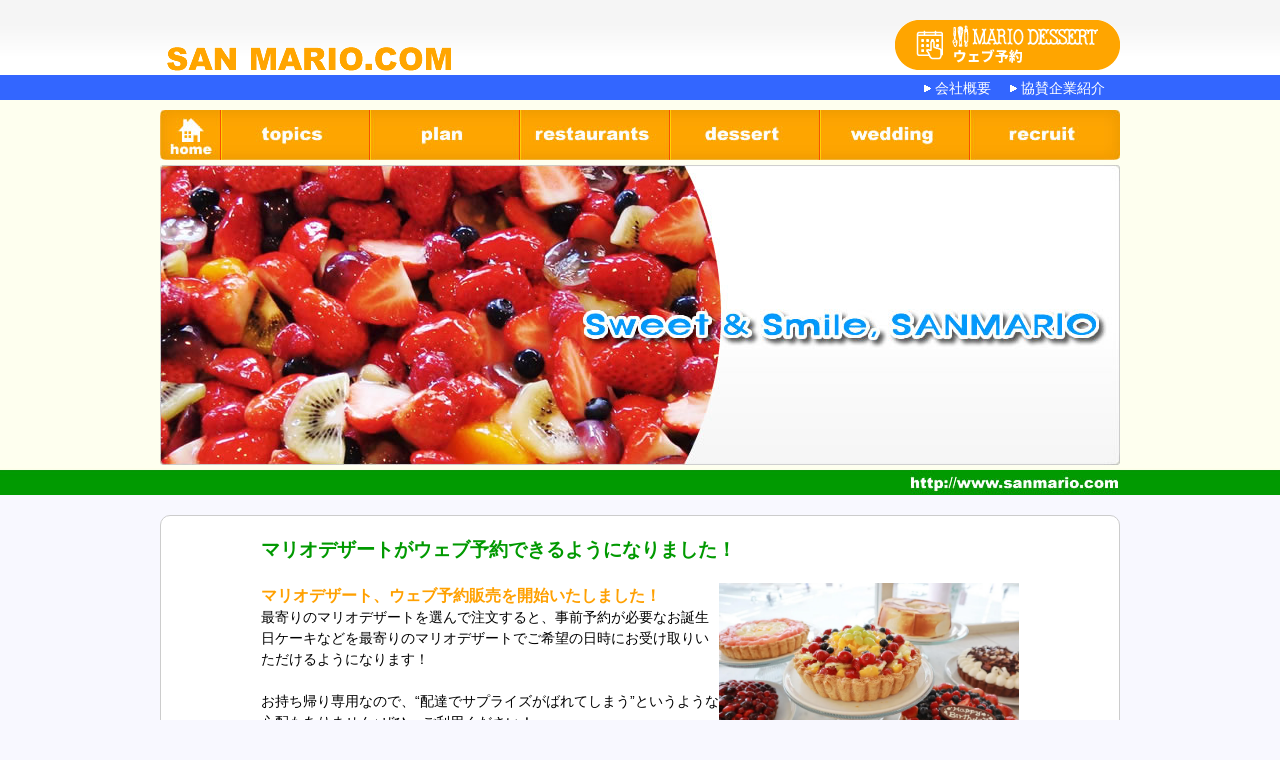

--- FILE ---
content_type: text/html
request_url: http://sanmario.com/
body_size: 7278
content:
<!DOCTYPE html>
<html lang="ja">
<!-- InstanceBegin template="/Templates/contents.dwt" codeOutsideHTMLIsLocked="false" -->

<head>
  <meta http-equiv="Content-Type" content="text/html; charset=UTF-8" />
  <!-- InstanceBeginEditable name="doctitle" -->
  <title>サン・マリオ | SAN MARIO.COM</title>
  <!-- InstanceEndEditable -->
  <meta http-equiv="Content-Style-Type" content="text/css" />
  <meta http-equiv="Content-Script-Type" content="text/javascript" />
  <meta name="robots" content="index,follow">
  <!-- InstanceBeginEditable name="head" -->
  <meta name="description"
    content="広島のイタリアンレストラングループ、サン・マリオ。リーズナブルでボリュームも満点の料理は、パスタからピッツァ、デザートもケーキにスイーツまで盛りだくさんのメニュー。ワインもお手頃価格でそろいます。" />
  <meta name="keywords"
    content="広島,五日市,サン,マリオ,デザート,イタリアン,イタリア料理,イタ飯,パスタ,ピッツァ,スイーツ,お菓子,ウェディング,二次会,パーティ,宴会,プラン,ディナー,ランチ,ブランチ">
  <link rel="stylesheet" type="text/css" href="css2/top.css?240329" media="all" />
  <link rel="stylesheet" type="text/css" href="lightbox/css/lightbox.css" />

  <!--[if lt IE 9]>
<link rel="stylesheet" type="text/css" href="css/base.css" media="screen" />
<script src="http://html5shiv.googlecode.com/svn/trunk/html5.js"></script>
<![endif]-->

  <script src="https://ajax.googleapis.com/ajax/libs/jquery/3.1.1/jquery.min.js"></script>
  <script type="text/javascript" src="js2/view.js"></script>
  <script type="text/javascript" src="js2/restaurants-image.js"></script>
  <script type="text/javascript" src="lightbox/js/lightbox.js"></script>


  <!-- InstanceEndEditable -->
  <meta name="author" content="株式会社サン・マリオ" />
</head>

<body>
  <div id="header">
    <div id="header-inner">

      <h1><a href="https://www.sanmario.com/" title="SAN MARIO.COM"><img src="img/header-logo.gif" alt="SAN MARIO.COM" /></a></h1>
      <div id="banner">
        <a href="https://mario-dessert.take-eats.jp/" class="img-link" target="_blank"><img src="img/icon-takeeats.png?250329" alt="マリオデザート　ウェブ予約（Powered by テイクイーツ）" /></a>
      </div>

      <ul id="navi">
        <li><a href="company/sponsor.html" title="協賛企業紹介">協賛企業紹介</a></li>
        <li><a href="company/index.html" title="会社概要">会社概要</a></li>
      </ul>

    </div><!-- /header-inner -->
  </div><!-- /header -->

  <div id="navi">
    <div id="navi-inner">

      <ul id="navi-main">
        <li id="navi01"><a href="index.html" class="home" title="ホーム">home</a></li>
        <li id="navi02"><a href="topics/index.html" title="トピックス">topics</a></li>
        <li id="navi03"><a href="plan/index.html" title="プラン案内">plan</a></li>
        <li id="navi04"><a href="restaurants/index.html" title="レストラン案内">restaurants</a></li>
        <li id="navi05"><a href="dessert/index.html" title="マリオデザート">dessert</a></li>
        <li id="navi06"><a href="wedding/index.html" title="ウェディングプラン">wedding</a></li>
        <li id="navi07"><a href="company/recruit.html" title="採用情報">recruit</a></li>
      </ul>

      <!-- InstanceBeginEditable name="EditRegion-MainImage" -->
      <!--
<div id="mainimage">
<h1 style="margin: 15px; text-align: center; font-size: 175%; font-weight: bold; color: #09C;">サン・マリオ各店　テイクアウト、デリバリースタート！</h1>
<ul style="display: table;">
<li style="display: table-cell; padding-right: 10px;"><a href="plan/takeout.html" title="どこでもマリオ" class="img-link"><img src="plan/takeout/mainimage01.jpg" alt="どこでもマリオ"></a></li>
<li style="display: table-cell;"><a href="plan/delivery.html" title="デリバリー" class="img-link"><img src="plan/delivery/mainimage04.jpg" alt="デリバリー:wolt・UberEats"></a></li>
</ul>
-->



      <script language="JavaScript">
		  var imglist = new Array("img/randam/01.jpg", "img/randam/02.jpg", "img/randam/03.jpg", "img/randam/04.jpg", "img/randam/05.jpg"); var selectnum = Math.floor((Math.random() * 100)) % imglist.length; var output = "<img src=" + imglist[selectnum] + ">"; document.write(output); 
	</script>

    </div><!--/mainimage-->

    <!-- InstanceEndEditable -->

  </div><!-- /navi-inner -->
  </div><!-- /navi -->

  <div id="container">
    <!-- InstanceBeginEditable name="EditRegion-Contents" -->
<div id="container-inner" class="top">

<div id="topics">
<ul>
<!--
<li style=" background: #FFFFFF; padding: 20px 100px;">
<h4 style="color: #009900; font-weight: bold; font-size: 135%;margin-bottom:1.0em;">台風10号接近による8月30日(金) 営業時間のお知らせ</h4>
<p>
いつもサン・マリオレストラングループ各店及びマリオデザートをご利用いただき、誠にありがとうございます。<br>
明日8月30日(金)は、台風10号接近により休業や営業時間を変更する店舗がございます。<br>
下記ご確認の上、くれぐれも安全を第一にお願いいたします。<br>
</p>
<table>
<tr>
<th style="font-weight: bold; font-size: 150%; color: red;">休業する店舗</th>
<td>マリーナマリオエスプレッソ・ミスホアマリオ・マリオデザート並木通り店・マリオデザート横川店・マリオデザートekie店・マリオデザートそごう店・ランチボックスそごう店</td>
</tr>
<tr>
<th style="font-weight: bold; font-size: 150%; color: red;">17時からの営業</th>
<td>マリオエスプレッソ袋町店</td>
</tr>
<tr>
<th style="font-weight: bold; font-size: 150%; color: red;">11時からの営業</th>
<td>エスプレッソラクア緑井店・デザートカフェ緑井店</td>
</tr>
</table>
</li>
<li style=" background: #FFFFFF; padding: 20px 100px;">
<h4 style="color: #009900; font-weight: bold; font-size: 135%;margin-bottom:1.0em;">2025年～2026年、年末年始のお休み・営業時間変更のお知らせ</h4>
<p style="margin-bottom: 1.0em;">
<b style="font-size: 125%; font-weight: bold;">明けましておめでとうございます。</b><br>
今年もサン・マリオレストラングループ各店及びマリオデザートをご利用いただき、誠にありがとうございました。<br>
年末年始も、みなさまのご来店をお待ちしています。<br>
なお、年末年始は、お休み・営業時間変更しておりますので、ご確認の上ご利用いただきますよう、よろしくお願いいたします。<br>
</p>
<a href="topics/nenmatsunenshi.html" class="pic02">2025年～2026年、年末年始のお休み・営業時間変更のお知らせ</a>
</li>

<li style=" background: #FFFFFF; padding: 20px 100px;">
<h4 style="color: #009900; font-weight: bold; font-size: 135%;margin-bottom:1.0em;">1月13日（火）営業時間変更のお知らせ</h4>
<p style="margin-bottom: 1.0em;">
サン・マリオレストラングループ各店及びマリオデザートをご利用いただき、誠にありがとうございます。<br>
さて、1月13日（火）サン・マリオ従業員懇親会のため下記の店舗にて営業時間を短縮いたします。<br>
ご来店の際は、ご確認の上ご利用いただきますよう、よろしくお願いいたします。<br>
</p>
<table>
<tr>
<th style="text-align: left;">ピッタマリオ</th><td>17:00まで</td>
</tr>
<tr>
<th style="text-align: left;">伊酒屋マリオ</th><td>ランチタイム営業のみ（LO14:00）</td>
</tr>
<tr>
<th style="text-align: left;">リストランテマリオ</th><td>15:00まで</td>
</tr>
<tr>
<th style="text-align: left;">トラットリアマリオ</th><td>19:00まで（LO18:00）</td>
</tr>
<tr>
<th style="text-align: left;">マリオエスプレッソ袋町店</th><td>15:00まで（LO14:30）</td>
</tr>
<tr>
<th style="text-align: left;">マリーナマリオエスプレッソ</th><td>15:00まで（LO14:30）</td>
</tr>
<tr>
<th style="text-align: left;">マリオディマーレ</th><td>18:00まで</td>
</tr>
<tr>
<th style="text-align: left;">ミスホアマリオ</th><td>15:00まで</td>
</tr>
</table>
</li>
-->
<li style=" background: #FFFFFF; padding: 20px 100px;">
<h4 style="margin-bottom: 1.0em;color: #009900; font-weight: bold; font-size: 135%;">マリオデザートがウェブ予約できるようになりました！</h4>
<dl style="display: flex; gap:30px;">
<dt>
<p style="margin-bottom: 1.0em;">
<strong style="color: #ffa000; font-size: 115%;">マリオデザート、ウェブ予約販売を開始いたしました！</strong><br>
最寄りのマリオデザートを選んで注文すると、事前予約が必要なお誕生日ケーキなどを最寄りのマリオデザートでご希望の日時にお受け取りいただけるようになります！<br>
<br>
お持ち帰り専用なので、“配達でサプライズがばれてしまう”というような心配もありません♪ぜひ、ご利用ください！<br>
※利用に際しましては、「ご利用ガイド」を必ずお読みください。
</p>
<a href="https://mario-dessert.take-eats.jp/" class="img-link" target="_blank"><img src="img/icon-takeeats.png" alt="マリオデザート　ウェブ予約（Powered by テイクイーツ）" /></a>
</dt>
<dd>
<img src="img/image-takeeats.jpg" alt="マリオデザート　ウェブ予約（Powered by テイクイーツ）" style="width: 300px;" />
</dd>
</dl>
</li>

<li style=" background: #FFFFFF; padding: 20px 100px;">
<dl style="display:flex; gap:2.0em;">
<dt>
<a href="company/topics/241101.jpg" rel="lightbox[top-topics]" class="img-link" title="正社員で自分らしく働こう！">
<img src="company/topics/241101.jpg" alt="正社員で自分らしく働こう！" style="width: 200px; border: 1px solid #cccccc;" />
</a>
</dt>
<dd>
<h4 style="margin-bottom: 1.0em;color: #009900; font-weight: bold; font-size: 135%;">正社員で自分らしく働こう！</h4>
<p style="margin-bottom: 1.0em;">
正社員の働き方が新しくなりました！ご自身のビジョンに合わせてご相談ください。<br>
マリオ各店 【レストラン ホール・キッチン】  【デザート/ランチボックス 製造・販売】 随時募集中！<br>
まずはお電話にてお問い合わせください。
</p>
<a href="company/recruit.html" class="pic02">リクルートページ</a>
</dd>
</dl>
</li>
<!--
<li style=" background: #FFFFFF; padding: 20px 100px;">
<dl style="display:flex; flex-direction: row-reverse; gap:2.0em;">
<dt style="text-align: center;">
<a href="restaurants/marinaMARIOespresso/topics/250801.jpg" rel="lightbox[topics]" class="img-link" title="マリーナマリオエスプレッソ楽しく元気に営業中！">
<img src="restaurants/marinaMARIOespresso/topics/250801.jpg" alt="マリーナマリオエスプレッソ楽しく元気に営業中！" style="width: 200px; border: 1px solid #cccccc;" /></a>
</dt>
<dd>
<h4 style="margin-bottom: 1.0em;color: #009900; font-weight: bold; font-size: 135%;">マリーナマリオエスプレッソ楽しく元気に営業中！</h4>
<p style="margin-bottom: 1.0em;">
海辺の最高のロケーションで味わう“マリオのイタリアン”釣り好き店長が釣った新鮮な魚の料理に出会えるかも？<br>
開放的なテラスもあり、BBQ（予約制）もできます！ぜひ一度ご来店ください！ 
</p>
<a href="restaurants/marinaMARIOespresso.html" class="pic02">マリーナマリオエスプレッソ店舗ページへ</a>
</dd>
</dl>
</li>
-->
</ul>
</div>

<h2><img src="img/top-title01.jpg" alt="レストランインフォメーション" /></h2>
<!-- clfix -->
<div class="g-inner clfix" style="margin-bottom: 30px;">
<!-- メイン画像-->
<div id="view">
<p><a href="plan/party.html" title="レストランプラン案内"><img src="plan/party/title/view.jpg" alt="plan"></a></p>
<p><a href="plan/takeout.html" title="テイクアウト"><img src="plan/takeout/view.jpg" alt="plan"></a></p>
<p><a href="dessert/index.html" title="マリオデザート"><img src="img/view/view03.jpg" alt="dessert"></a></p>
<p><a href="wedding/index.html" title="ウェディングプラン"><img src="img/view/view04.jpg" alt="wedding"></a></p>
<!--
<p><a href="plan/index.html#cold-pasta" title="レストランプラン案内"><img src="plan/cold-pasta/view.png" alt="plan"></a></p>
<p><a href="dessert/christmas.html" title="マリオデザート"><img src="dessert/christmas/view.png" alt="dessert"></a></p>
<p><a href="restaurants/index.html" title="レストラン案内"><img src="img/view/view02.jpg" alt="restaurants"></a></p>
<p><a href="plan/frozenpizza.html" title="レストランプラン案内"><img src="plan/frozenpizza/view.jpg" alt="plan"></a></p>
-->
</div>
<!-- キャプション-->
<ul id="caption">
<li><a href="plan/party.html">旬な食材を豊富に使ったパーティプラン！！ご予約承り中！</a></li>
<li><a href="plan/takeout.html">マリオのメニューをお持ち帰りいただけます。ぜひご利用ください！</a></li>
<li><a href="dessert/index.html">ケーキは常時25～30種、そのほか焼き菓子なども取り揃えています♪</a></li>
<li><a href="wedding/index.html">サン・マリオでは、結婚披露宴、二次会を承っております。</a></li>
<!--
<li><a href="plan/index.html#cold-pasta">今年もマリオの冷麺！熱い夏をさっぱり乗り切ろう！！</a></li>
<li><a href="dessert/christmas.html">今年もマリオデザートのクリスマスケーキでお楽しみください♪</a></li>
<li><a href="restaurants/index.html">マリオグループレストラン各店をご紹介！</a></li>
<li><a href="plan/frozenpizza.html">本格派の味わいをご家庭でも！テイクアウトでお気軽にお楽しみください♪</a></li>
-->
</ul>
<!-- サムネイル画像-->
<ul id="thumbBtn">
<li><a href="plan/party.html" title="レストランプラン案内"><img src="plan/party/title/thumbbtn.jpg" alt="restaurants"></a></li>
<li><a href="plan/takeout.html" title="レストランプラン案内"><img src="plan/takeout/thumbbtn.jpg" alt="restaurants"></a></li>
<li><a href="dessert/index.html" title="マリオデザート"><img src="img/view/thumbbtn03.jpg" alt="dessert"></a></li>
<li class="last"><a href="wedding/index.html" title="ウェディングプラン"><img src="img/view/thumbbtn04.jpg" alt="wedding"></a></li>
<!--
<li><a href="plan/index.html#cold-pasta" title="レストランプラン案内"><img src="plan/cold-pasta/thumbbtn.png" alt="restaurants"></a></li>
<li><a href="dessert/christmas.html" title="マリオデザート"><img src="dessert/christmas/thumbbtn.png" alt="dessert"></a></li>
<li><a href="restaurants/index.html" title="レストランプラン案内"><img src="img/view/thumbbtn02.jpg" alt="restaurants"></a></li>
<li><a href="plan/frozenpizza.html" title="レストランプラン案内"><img src="plan/frozenpizza/thumbbtn.jpg" alt="restaurants"></a></li>
-->
</ul>
</div>
<!-- /clfix -->

<script language="JavaScript" src="js2/restaurant-list.js?260108"></script>

<h2><img src="img/top-title03.jpg" alt="おすすめプラン" usemap="#Map1" /></h2>
<div id="plan">
<ul class="img-link">

<li class="heightLine-Plan">
<a href="plan/party.html"><img src="plan/party/title/recomment.jpg" alt="パーティプラン" /></a>
<h3>パーティプラン</h3>
<p>旬な食材を豊富に使ったパーティプランをご用意しています！ご予約承り中！</p>
</li>
<li class="heightLine-Plan">
<a href="plan/takeout.html"><img src="plan/takeout/recomment.jpg" alt="テイクアウト" /></a>
<h3>テイクアウト</h3>
<p>どこでもMARIO！マリオの商品をお持ち帰りできます。ぜひご利用ください！</p>
</li>
<li class="heightLine-Plan last">
<a href="plan/frozenpizza.html"><img src="plan/frozenpizza/recomment.jpg" alt="冷凍ナポリピザ" /></a>
<h3>冷凍ナポリピッツァ</h3>
<p>本格派の味わいをご家庭でも！テイクアウトでお気軽にお楽しみください♪</p>
</li>
<li class="heightLine-Plan">
<a href="plan/delivery.html"><img src="plan/delivery/recomment.jpg" alt="デリバリー" /></a>
<h3>デリバリー</h3>
<p>フードデリバリーアプリを使っておうちでマリオ！ぜひご利用ください♪</p>
</li>

</ul>
<p class="planlist">この他のプランも引き続き、承っております。詳しくは<a href="plan/index.html">プラン一覧</a>をご覧ください。</p>
</div><!-- /plan -->

<h2><img src="img/top-title04.jpg" alt="マリオデザート" usemap="#Map2" /></h2>
<div id="dessert">
<ul class="img-link">

<li class="heightLine-Dessert">
<a href="dessert/new.html"><img src="dessert/img/recomment-new.png?251219" alt="季節限定ケーキ" /></a>
<h3>季節限定ケーキ</h3>
<p>旬のフルーツを贅沢に使ったマリオデザートの季節限定ケーキ。</p>
</li>
<li class="heightLine-Dessert">
<a href="dessert/anniversary.html"><img src="dessert/img/recomment-anniversary.jpg" alt="アニバーサリーケーキ" /></a>
<h3>アニバーサリー</h3>
<p>お誕生日や記念日にアニバーサリーケーキのご予約を承っています♪</p>
</li>
<li class="heightLine-Dessert">
<a href="dessert/standard.html"><img src="dessert/img/recomment-standard.png" alt="定番ケーキ" /></a>
<h3>定番ケーキ</h3>
<p>マリオデザートといえば！の定番ケーキをご紹介。</p>
</li>
<li class="heightLine-Dessert">
<a href="dessert/gift.html"><img src="dessert/gift/recomment.png" alt="ギフト" /></a>
<h3>ギフト</h3>
<p>マリオデザートのギフトセット<br />お中元やお歳暮に全国発送承ります♪</p>
</li>
<li class="heightLine-Dessert">
<a href="dessert/point.html"><img src="dessert/img/recomment-point.jpg" alt="ポイントカード" /></a>
<h3>ポイントカード</h3>
<p>ポイントが貯まるとマリオデザートオリジナルグッズをプレゼント！</p>
</li>
</ul>
</div><!-- /dessert -->


      <div id="primary">
        <div id="main">

          <h2><img src="img/top-title05.jpg" alt="ウェディングプラン" border="0" usemap="#Map3" /></h2>
          <div id="wedding" class="heightLine-TopPrimary">
            <img src="img/wedding.jpg" alt="" />
            <h3><a href="wedding/index.html">ウェディング</a></h3>
            <p>サン・マリオでは、結婚披露宴、二次会を承っております。<br />マリーナエスプレッソでは観音マリーナを望みながらのリゾートさながらのウェディング。お二人のご希望に沿うよう心を込めて対応いたします。</p>
            <p class="reception"><b>ウェディング受付店</b><br /><a href="restaurants/marinaMARIOespresso.html">マリーナエスプレッソ</a></p>
          </div><!-- /wedding -->

        </div><!-- /main -->
      </div><!-- /primary -->

      <div id="sidemenu">

        <h2><img src="img/top-title06.jpg" alt="その他のコンテンツ" /></h2>
        <div id="more" class="heightLine-TopPrimary">
          <ul>
            <li>
              <h3><a href="company/recruit.html" title="採用情報">採用情報</a></h3>サン・マリオの採用情報はこちらから
            </li>
            <li>
              <h3><a href="company/index.html" title="会社案内">会社案内</a></h3>株式会社サン・マリオのご紹介
            </li>
            <li>
              <h3><a href="company/sponsor.html" title="協賛企業紹介">協賛企業紹介</a></h3>sanmario.comは各企業様の協賛の元、運営しております。
            </li>
          </ul>
        </div><!-- /more -->

      </div><!-- /sidemenu -->

      <iframe
        src="http://www.facebook.com/plugins/likebox.php?href=http%3A%2F%2Fwww.facebook.com%2Fsanmariocom&amp;width=960&amp;height=210&amp;show_faces=true&amp;colorscheme=light&amp;stream=false&amp;border_color=%23cccccc&amp;header=true"
        scrolling="no" frameborder="0"
        style="margin-top:20px; border:none; overflow:hidden; width:960px; height:210px; background: #F8F8FF;"
        allowTransparency="true"></iframe>

      <map name="Map1" id="Map1"><area shape="rect" coords="864,4,954,27" href="plan/index.html" /></map>
      <map name="Map2" id="Map2"><area shape="rect" coords="864,4,954,27" href="dessert/index.html" /></map>
      <map name="Map3" id="Map3"><area shape="rect" coords="544,4,634,27" href="wedding/index.html" /></map>

    </div><!-- /container-inner -->
    <!-- InstanceEndEditable -->
  </div><!-- /container -->

  <div id="footer">
    <div id="footer-inner">
      <div id="btn-pagetop"><a href="#"><img src="img/btn-pagetop.jpg" alt="▲ページトップへ" /></a></div>

      <ul id="navi">
        <li><a href="index.html" title="ホーム">home</a></li>
        <li><a href="topics/index.html" title="トピックス">topics</a></li>
        <li><a href="plan/index.html" title="プラン案内">plan</a></li>
        <li><a href="restaurants/index.html" title="レストラン案内">restaurants</a></li>
        <li><a href="dessert/index.html" title="マリオデザート">dessert</a></li>
        <li><a href="wedding/index.html" title="ウェディングプラン">wedding</a></li>
        <li><a href="company/recruit.html" title="採用情報">recruit</a></li>
        <li><a href="company/index.html" title="会社概要">company</a></li>
        <li class="last"><a href="company/sponsor.html" title="協賛企業紹介">sponsor</a></li>
      </ul>
      <p class="copyright">Copyright
        <script language="JavaScript" src="js2/year.js"></script> &copy; SAN MARIO CO.,LTD All Rights Reserved. &frasl;
        <a href="http://www.w-orange.net" target="_blank">Produced by web orange.</a>
      </p>
    </div>
    <!-- /footer -->
  </div>
  <!-- /footer-inner -->

</body>
<!-- InstanceEnd -->

</html>

--- FILE ---
content_type: text/css
request_url: http://sanmario.com/css2/top.css?240329
body_size: 1002
content:
@import "base.css?250401";


/* view
------------------------------------------------------------ */
div.g-inner {
float:left;
position:relative;
width:460px;
height:400px;
margin-right: 20px;
}
div#view {
position: absolute;
width:460px;
height:240px;
top:0;
left:0;
overflow:hidden;
}
div#view p {
position: absolute;
width:460px;
height:240px;
top:0;
left:0;
}
ul#caption {
clear:both;
padding: 250px 0 0;
margin: 0;
height:18px;
overflow:hidden;
}
ul#thumbBtn {
padding: 10px 0 0;
}
ul#thumbBtn li {
float: left;
padding-right: 20px;
}
ul#thumbBtn li.last {
padding-right: 0;
}
ul#thumbBtn li.active {
opacity:0.5;
filter:alpha(opacity=50);
-ms-filter: "alpha( opacity=50 )";
}

/* top
------------------------------------------------------------ */
mainimage {
margin: 0;
padding:0;
}

.top ul.restaurantslist {
margin-bottom: 20px;
}

.top h3 {
background: none;
padding-left: 0; 
}

.top #topics li {
margin:0 0 20px;
padding:15px;
border: 1px solid #CCCCCC;
border-radius: 10px;
/* Firefox */
-moz-border-radius: 10px;
/* Safari,Chrome */
-webkit-border-radius: 10px;
}

#social,
#plan,
#dessert {
margin-bottom: 20px;
padding: 20px 0;
background: #ffffff;
border: 1px solid #CCCCCC;
border-top: none;
}
#social .twitter {
float:left;
padding: 0 46px;
}
#social iframe {
float:left;
}
#plan li,
#dessert li {
float: left;
width: 280px;
}

#plan li {
padding: 0 18px;
border-right: 2px dotted #CCCCCC;
text-align:center;
}
#plan li p {
text-align: left;
}
#plan li.last {
border-right: none;
}
#plan p.planlist {
margin: 20px 20px 0;
padding-top: 20px;
border-top: 2px dotted #CCCCCC;
}

#dessert li {
padding: 0 18px 20px;
}
#dessert li img {
float: left;
margin-right: 15px;
}
#dessert li h3 {
clear: none;
}
#dessert li.main {
text-align: center;
}
#dessert li.main img {
float: none;
margin: 0;
}
#dessert li.main p {
text-align:left;
}

#wedding,
#more {
padding: 20px;
border: 1px solid #CCCCCC;
border-top: none;
}
#wedding {
background: #f3f3ff;
}
#wedding h3,
#more h3 {
clear: none;
}
#wedding img {
float: left;
padding-right: 15px;
}
#wedding p.reception {
margin: 10px 0 0;
padding-top: 10px;
border-top: 2px dotted #CCCCCC;
}

#more {
padding: 0 20px;
background: #f5f5dc;
}
#more li {
margin-bottom: 15px;
padding-top: 15px;
border-top: 2px dotted #CCCCCC;
}


/*  n b N
------------------------------------------------------------ */
/*  t   [ g    ƍ          Ȃ錏 */
#topics li,
#social,
#plan ul,
#dessert ul,
#wedding,
#more {
clear:both;
overflow: hidden;
}
#topics li:after,
#social:after,
#plan ul:after,
#dessert ul:after,
#wedding:after,
#more:after {
content: "";
display: block;
clear: both;
height: 1px;
overflow: hidden;
}

/*\*/
* html #topics li,
* html #social,
* html #plan ul,
* html #dessert ul,
* html #wedding,
* html #more {
height: 1em;
overflow: visible;
}
/**/

--- FILE ---
content_type: text/css
request_url: http://sanmario.com/css2/base.css?250401
body_size: 3759
content:
@import url(https://fonts.googleapis.com/css?family=Noto+Sans+JP:100,300,400,500,700,900&display=swap&subset=japanese);
@import url(https://fonts.googleapis.com/css?family=Kosugi&display=swap&subset=japanese);

/* default
------------------------------------------------------------ */

* {
margin: 0;
padding: 0;
}

body {
background: #F8F8FF;
color: #000000;
/*font-family: 'Kosugi', sans-serif;*/
font-family:"メイリオ", meiryo, Verdana, sans-serif;
}

div#header-inner,
div#navi-inner,
div#container-inner,
div#footer-inner {
width: 960px;
}

html>body {
font-size: 87.5%; /* 14px */
line-height: 1.50;
}

/*
html>body {
font-size: 14px;
line-height: 1.50em;
}
*/
/* for IE \*/
* html body {
font-size: 14px;
}	
/**/


	

/* Hyper text
------------------------------------------------- */

a { 
text-decoration: none;
/*\*/
overflow: hidden;
/**/
}

a:link,
a:visited { color: #0000FF; }
a:focus,
a:hover,
a:active { color: #ffa500; }

a.reserveButton {
display: inline-block;
padding: 0.5em 2.0em;
color: #FFFFFF;
font-weight: bold;
background: #ffa500;
border-radius: 50px;
}
a.reserveButton:hover,
a.reserveButton:active {
color: #FFFFFF;
background: #ffc966;
}
ul#navi a:link,
ul#navi a:visited  { color: #ffffff; }
ul#navi a:focus,
ul#navi a:hover,
ul#navi a:active { color: #ffa500; }

.copyright a:link,
.copyright a:visited  { color: #000000; }
.copyright a:focus,
.copyright a:hover,
.copyright a:active { color: #000000; }

.pic01 {
padding-left: 15px;
background: url(../img/pic01.gif) left center no-repeat;
}
.pic02 {
padding-left: 15px;
background: url(../img/pic02.gif) left center no-repeat;
}
.pdf {
padding-left: 20px;
background: url(../img/picpdf.gif) left center no-repeat;
}
.img {
padding-left: 20px;
background: url(../img/picimg.gif) left center no-repeat;
}

.img-link a:focus,
.img-link a:hover,
.img-link a:active,
a:focus .img-link,
a:hover.img-link,
a:active.img-link {
filter: alpha(opacity=60);
-moz-opacity:0.60;
opacity:0.60;
}

a:focus img.thumb-s,
a:focus img.thumb-ss,
a:focus img.thumb-m,
a:focus img.thumb-l,
a:hover img.thumb-s,
a:hover img.thumb-ss,
a:hover img.thumb-m,
a:hover img.thumb-l,
a:active img.thumb-s,
a:active img.thumb-ss,
a:active img.thumb-m,
a:active img.thumb-l {
filter: alpha(opacity=60);
-moz-opacity:0.60;
opacity:0.60;
}

/* Image
------------------------------------------------- */
img,
a img {
vertical-align: middle;
image-rendering: -webkit-optimize-contrast;
}
img.thumb-s {
width: 70px;
height: 100px;
}
img.thumb-ss {
width: 133px;
height: 100px;
}
img.thumb-m {
height: 200px;
}
img.thumb-mw {
padding: 30px 0;
height: 130px;
}
img.thumb-ms {
width: 266px;
height: 200px;
}
img.thumb-l {
width: 280px;
height: 400px;
}
img.thumb-ls {
width: 280px;
height: 200px;
}
img.left {
float: left;
margin-right: 15px;
}
img.right {
float: right;
margin-left: 15px;
}


/* Effect
------------------------------------------------- */
.effect1 {
position:relative;
-webkit-box-shadow:0 1px 4px rgba(0, 0, 0, 0.3), 0 0 40px rgba(0, 0, 0, 0.1) inset;
-moz-box-shadow:0 1px 4px rgba(0, 0, 0, 0.3), 0 0 40px rgba(0, 0, 0, 0.1) inset;
box-shadow:0 1px 4px rgba(0, 0, 0, 0.3), 0 0 40px rgba(0, 0, 0, 0.1) inset;
}
.effect1:before, .effect1:after {
content:"";
position:absolute;
-webkit-box-shadow:0 0 20px rgba(0,0,0,0.8);
-moz-box-shadow:0 0 20px rgba(0,0,0,0.8);
box-shadow:0 0 20px rgba(0,0,0,0.8);
z-index: -1;
top:15px;
bottom:0;
left:15px;
right:15px;
-moz-border-radius:100px / 10px;
border-radius:100px / 10px;
}
.effect1:after {
right:10px;
left:auto;
-webkit-transform:skew(8deg) rotate(3deg);
-moz-transform:skew(8deg) rotate(3deg);
-ms-transform:skew(8deg) rotate(3deg);
-o-transform:skew(8deg) rotate(3deg);
transform:skew(8deg) rotate(3deg);
}


/* Base Elements
------------------------------------------------- */
h1,h2,h3,h4,h5,h6 { clear:both; font-size: 100%; margin: 0; padding: 0;}
ul,ol,li,dl,dt,dd { list-style: none; margin: 0; padding: 0;}

h2.title {
margin-top: 30px;
}
h3 {
padding-left: 15px;
background: url(../img/pic03.gif) left center no-repeat;
color: #009900;
font-size: 120%;
}
table {
border-collapse: collapse;
}
th,td {
padding: 10px;
border-bottom: 1px solid #CCCCCC;
}
th {
white-space: nowrap;
}
td {
text-align:left;
}
hr {
clear:both;
border: none;
height: 20px; 
background:url(../img/hr-bg.jpg) center center no-repeat;
color: #F8F8FF;
margin: 35px;
}
*:first-child+html hr {margin: 10px;}
* html hr {margin: 10px;}

span.price,
.small {
font-size: 80%;
}
.red {
color:#FF0000;
font-weight: bold;
}

b {
font-weight: normal;
}

p.event-end {
border-radius: 10px;
-webkit-border-radius: 10px;
-moz-border-radius: 10px;
background:#FFFFFF;
margin: 15px 0;
padding: 30px 0;
border: 1px solid #FF0000;
text-align:center;
font-weight: bold;
font-size: 150%;
line-height: 150%;
color:#FF0000;
}

html>body textarea,
html>body input,
html>body select { font-size: small;font-family:"メイリオ", meiryo, Verdana, sans-serif; }


/* Layout
------------------------------------------------------------ */

div#container {
width: 100%;
padding: 0;
margin: 0;
overflow:hidden;
}

div#container-inner {
margin: 20px auto 0;
}

div#header {
width: 100%;
height: 100px;
padding: 0;
margin: 0;
background:url(../img/header-bg.jpg) top left repeat-x;
overflow:hidden;
}
div#header-inner {
height: 100px;
margin: 0 auto;
padding: 0;
}

div#navi {
width: 100%;
padding: 0;
margin: 0;
background:url(../img/navi-bg.jpg) left bottom repeat-x;
overflow:hidden;
}

div#navi-inner {
margin: 0 auto;
padding: 0 0 30px;
background:url(../img/navi-logo.jpg) right bottom no-repeat;
}

div#primary {
width: 100%;
float: left;
margin-right: -300px;
}
div#main {
margin-right: 320px;
overflow: visible;
}
div#sidemenu {
float: right;
width: 300px;
overflow: hidden;
background: #3366FF;
}

div#footer {
clear: both;
position: relative;
margin-top: 20px;
width: 100%;
height: 160px;
background:url(../img/footer-bg.jpg) top left repeat-x;
}

div#footer-inner {
margin: auto;
text-align:center;
}


/*  Header
------------------------------------------------------------ */
#header h1 {
float: left;
margin: 35px 0 0;
}

#header #banner {
float: right;
margin: 20px 0 0;
}
#header ul {
clear:both;
}

#header li {
float: right;
padding: 3px 15px;
background:url(../img/pic01.gif) left 6px no-repeat;
}


/*  Navi
------------------------------------------------------------ */
ul#navi-main {
margin: 10px 0 5px;
text-indent: -10000px;
height: 50px;
}
ul#navi-main li {
float: left;
}
ul#navi-main a {
display: block;
width: 150px;
height: 50px;
}
ul#navi-main a.home {
width: 60px;
}
#navi01 a:link,
#navi01 a:visited {
background:url(../img/navi-main-bg.jpg) left top no-repeat;
}
#navi01 a:hover,
#navi01 a:active {
background:url(../img/navi-main-bg.jpg) left -50px no-repeat;
}
#navi02 a:link,
#navi02 a:visited {
background:url(../img/navi-main-bg.jpg) -60px top no-repeat;
}
#navi02 a:hover,
#navi02 a:active {
background:url(../img/navi-main-bg.jpg) -60px -50px no-repeat;
}
#navi03 a:link,
#navi03 a:visited {
background:url(../img/navi-main-bg.jpg) -210px top no-repeat;
}
#navi03 a:hover,
#navi03 a:active {
background:url(../img/navi-main-bg.jpg) -210px -50px no-repeat;
}
#navi04 a:link,
#navi04 a:visited {
background:url(../img/navi-main-bg.jpg) -360px top no-repeat;
}
#navi04 a:hover,
#navi04 a:active {
background:url(../img/navi-main-bg.jpg) -360px -50px no-repeat;
}
#navi05 a:link,
#navi05 a:visited {
background:url(../img/navi-main-bg.jpg) -510px top no-repeat;
}
#navi05 a:hover,
#navi05 a:active {
background:url(../img/navi-main-bg.jpg) -510px -50px no-repeat;
}
#navi06 a:link,
#navi06 a:visited {
background:url(../img/navi-main-bg.jpg) -660px top no-repeat;
}
#navi06 a:hover,
#navi06 a:active {
background:url(../img/navi-main-bg.jpg) -660px -50px no-repeat;
}
#navi07 a:link,
#navi07 a:visited {
background:url(../img/navi-main-bg.jpg) -810px top no-repeat;
}
#navi07 a:hover,
#navi07 a:active {
background:url(../img/navi-main-bg.jpg) -810px -50px no-repeat;
}

#navi-inner .main-image {
margin-bottom: 5px;
}


/* Root
------------------------------------------------------------ */
#root {
height: 20px;
}


/* Sidemenu
------------------------------------------------------------ */
#sidenavi iframe {
margin-top: 30px;
}

#sidenavi {
display:block;
background: #3366FF;
padding-top: 30px;
margin: 0 5px;
}
#sidenavi ul.plan,
#sidenavi ul.dessert {
margin-bottom: 30px;
padding: 0 30px 10px;
background: #F8F8FF;
}
#sidenavi ul.restaurantslist {
margin-bottom: 30px;
padding: 0;
background: #F8F8FF;
}
#sidenavi ul.plan li,
#sidenavi ul.dessert li {
padding: 5px 0 5px 15px;
border-bottom: 2px dotted #CCCCCC;
background: url(../img/pic02.gif) left center no-repeat;
}
#sidenavi ul.plan li.last,
#sidenavi ul.dessert li.last {
border-bottom: none;
}
#sidenavi iframe {
margin: 20px 0;
}

#sidenavi ul.planB,
#sidenavi ul.dessertB {
text-align: center;
margin-bottom: 30px;
padding-bottom: 10px;
background: #F8F8FF;
}

#sidenavi ul.planB p,
#sidenavi ul.dessertB p {
padding: 0 20px 10px;
}


/* Contents
------------------------------------------------------------ */
ul.restaurantslist {
text-indent: -10000px;
}
ul.restaurantslist li {
float: left;
}
ul.restaurantslist a {
display: block;
width: 96px;
height: 100px;
}
.restaurants01 a:link,
.restaurants01 a:visited,
.restaurants01 a:hover,
.restaurants01 a:active {
background:url(../icon/01.jpg) no-repeat;
}
.restaurants02 a:link,
.restaurants02 a:visited,
.restaurants02 a:hover,
.restaurants02 a:active {
background:url(../icon/02.jpg) no-repeat;
}
.restaurants03 a:link,
.restaurants03 a:visited,
.restaurants03 a:hover,
.restaurants03 a:active {
background:url(../icon/03.jpg) no-repeat;
}
.restaurants04 a:link,
.restaurants04 a:visited,
.restaurants04 a:hover,
.restaurants04 a:active {
background:url(../icon/04.jpg) no-repeat;
}
.restaurants05 a:link,
.restaurants05 a:visited,
.restaurants05 a:hover,
.restaurants05 a:active {
background:url(../icon/05.jpg) no-repeat;
}
.restaurants06 a:link,
.restaurants06 a:visited,
.restaurants06 a:hover,
.restaurants06 a:active {
background:url(../icon/06.jpg) no-repeat;
}
.restaurants07 a:link,
.restaurants07 a:visited,
.restaurants07 a:hover,
.restaurants07 a:active {
background:url(../icon/07.jpg) no-repeat;
}
.restaurants08 a:link,
.restaurants08 a:visited,
.restaurants08 a:hover,
.restaurants08 a:active {
background:url(../icon/08.jpg) no-repeat;
}
.restaurants09 a:link,
.restaurants09 a:visited,
.restaurants09 a:hover,
.restaurants09 a:active {
background:url(../icon/09.jpg) no-repeat;
}
.restaurants10 a:link,
.restaurants10 a:visited,
.restaurants10 a:hover,
.restaurants10 a:active {
background:url(../icon/10.jpg) no-repeat;
}
.restaurants11 a:link,
.restaurants11 a:visited,
.restaurants11 a:hover,
.restaurants11 a:active {
background:url(../icon/11.jpg) no-repeat;
}
.restaurants12 a:link,
.restaurants12 a:visited,
.restaurants12 a:hover,
.restaurants12 a:active {
background:url(../icon/12.jpg) no-repeat;
}
.restaurants13 a:link,
.restaurants13 a:visited,
.restaurants13 a:hover,
.restaurants13 a:active {
background:url(../icon/13.jpg) no-repeat;
}
.restaurants14 a:link,
.restaurants14 a:visited,
.restaurants14 a:hover,
.restaurants14 a:active {
background:url(../icon/14.jpg) no-repeat;
}
.restaurants15 a:link,
.restaurants15 a:visited,
.restaurants15 a:hover,
.restaurants15 a:active {
background:url(../icon/15.jpg) no-repeat;
}
.restaurants16 a:link,
.restaurants16 a:visited,
.restaurants16 a:hover,
.restaurants16 a:active {
background:url(../icon/16.jpg) no-repeat;
}
.restaurants17 a:link,
.restaurants17 a:visited,
.restaurants17 a:hover,
.restaurants17 a:active {
background:url(../icon/17.jpg) no-repeat;
}
.restaurants18 a:link,
.restaurants18 a:visited,
.restaurants18 a:hover,
.restaurants18 a:active {
background:url(../icon/18.jpg) no-repeat;
}
.restaurants19 a:link,
.restaurants19 a:visited,
.restaurants19 a:hover,
.restaurants19 a:active {
background:url(../icon/19.jpg) no-repeat;
}
.restaurants20 a:link,
.restaurants20 a:visited,
.restaurants20 a:hover,
.restaurants20 a:active {
background:url(../icon/20.jpg) no-repeat;
}
.def a:link,
.def a:visited {
background-position: left top;
}
.def a:hover,
.def a:active {
background-position: left -100px;
}
.new a:link,
.new a:visited {
background-position: -96px top;
}
.new a:hover,
.new a:active {
background-position:-96px -100px;
}


/* covid-19 */
.topics #covid-19 table {
width:100%;
}

#covid-19 p {
margin: 20px 0 50px;
}
#covid-19 span.notice {
font-size: 115%;
font-weight: bold;
color: #FF8000;
}
#covid-19 figure {
float: right;
}
#covid-19 img {
margin:0 0 15px 15px;
}

#covid-19 table {
margin: 0 auto 50px;
border-left: 1px solid #CCCCCC;
border-top: 1px solid #CCCCCC;
background: #FFFFFF;
}
#covid-19 table th,
#covid-19 table td {
white-space: nowrap;
padding: 7px 15px;
text-align: left;
vertical-align: middle;
font-weight: normal;
border-right: 1px solid #CCCCCC;
border-bottom: 1px solid #CCCCCC;
}
.topics #covid-19 table th {
width: 30%;
}
.topics #covid-19 table td.period {
text-align: center;
width: 15%;
}

/* Footer
------------------------------------------------------------ */
#btn-pagetop {
text-align:right;
margin: 0;
background:#F8F8FF;
}

#footer ul {
clear: both;
margin: 3px 0;
text-align:center;
list-style-position:inside;
}
#footer li {
display:inline;
padding: 0 10px;
border-right:1px solid #FFFFFF;
}
#footer li.last {
margin-right: 0;
border-right: none;
}

.copyright {
position: absolute;
width: 960px;
left: 50%;
margin-left:-480px;
padding: 10px 0;
bottom: 0;
}


/* for MacIE
------------------------------------------------------------ */
textarea,input,select {
font-family: "メイリオ", meiryo, Verdana, sans-serif;
}


/* ハック
------------------------------------------------------------ */
/* フロートすると高さが無くなる件 */
div#container-inner,
ul#navi-inner,
ul.restaurantslist {
overflow: hidden;
}
div#container-inner:after,
ul#navi-main:after,
ul.restaurantslist:after {
content: "";
display: block;
clear: both;
height: 1px;
overflow: hidden;
}
/*\*/
* html div#container-inner,
* html ul#navi-main,
* html ul.restaurantslist {
height: 1em;
overflow: visible;
}
/**/


/* テーブルを並列にするとトップが揃わない件 */
*:first-child+html table.stockholder {margin-top: -20px;}
* html table.stockholder {margin-top: -20px;}

--- FILE ---
content_type: application/x-javascript
request_url: http://sanmario.com/js2/year.js
body_size: 104
content:
New = new Date();
Year = New.getYear();
NewYear = (Year < 2000) ? Year+1900 : Year;
 document.write(NewYear);



--- FILE ---
content_type: application/x-javascript
request_url: http://sanmario.com/js2/restaurant-list.js?260108
body_size: 549
content:
// JavaScript Document
document.write("<ul class=\"restaurantslist\">");
document.write("<li class=\"restaurants01 new\"><a href=\"https://www.sanmario.com/dessert/index.html\">マリオデザート</a></li>");
document.write("<li class=\"restaurants02 def\"><a href=\"https://www.sanmario.com/restaurants/MARIOespressoFukuromachi.html\">マリオエスプレッソ袋町店</a></li>");
document.write("<li class=\"restaurants03 new\"><a href=\"https://www.sanmario.com/restaurants/MARIOespressoMidorii.html\">マリオエスプレッソラクア緑井店</a></li>");
document.write("<li class=\"restaurants04 new\"><a href=\"https://www.sanmario.com/restaurants/marinaMARIOespresso.html\">マリーナマリオエスプレッソ</a></li>");
document.write("<li class=\"restaurants06 new\"><a href=\"https://www.sanmario.com/restaurants/ristoranteMARIO.html\">リストランテマリオ</a></li>");
document.write("<li class=\"restaurants07 new\"><a href=\"https://www.sanmario.com/restaurants/pittaMARIO.html\">ピッタマリオ</a></li>");
document.write("<li class=\"restaurants08 new\"><a href=\"https://www.sanmario.com/restaurants/MARIOdiMare.html\">マリオディマーレ</a></li>");
document.write("<li class=\"restaurants09 def\"><a href=\"https://www.sanmario.com/restaurants/trattoriaMARIO.html\">トラットリアマリオ</a></li>");
document.write("<li class=\"restaurants10 def\"><a href=\"https://www.sanmario.com/restaurants/missHoaMARIO.html\">ミスホアマリオ</a></li>");
document.write("<li class=\"restaurants12 def\"><a href=\"https://www.sanmario.com/restaurants/izakayaMARIO.html\">伊酒屋マリオ</a></li>");
document.write("<li class=\"restaurants17 new\"><a href=\"https://www.sanmario.com/restaurants/MARIOlunchBox.html\">マリオランチボックス</a></li>");
document.write("<li class=\"restaurants18 new\"><a href=\"https://www.sanmario.com/restaurants/MARIOterrace.html\">マリオテラス</a></li>");
document.write("<li class=\"restaurants19 def\"><a href=\"https://www.sanmario.com/restaurants/boccaRosso.html\">ボッカロッソ</a></li>");
document.write("<li class=\"restaurants20 def\"><a href=\"https://www.sanmario.com/restaurants/MARIOtavola.html\">マリオターヴォラ</a></li>");
document.write("</ul>");

--- FILE ---
content_type: application/x-javascript
request_url: http://sanmario.com/js2/restaurants-image.js
body_size: 269
content:
// JavaScript Document
$(function(){
	 var setImg = '#restaurants-image';
	 var fadeSpeed = 1500;
	 var switchDelay = 5000;

	 $(setImg).children('img').css({opacity:'0'});
	 $(setImg + ' img:first').stop().animate({opacity:'1',zIndex:'20'},fadeSpeed);
	 
	 setInterval(function(){
	 	 $(setImg + ' :first-child').animate({opacity:'0'},fadeSpeed).next('img').animate({opacity:'1'},fadeSpeed).end().appendTo(setImg);
	 },switchDelay);
});


--- FILE ---
content_type: application/x-javascript
request_url: http://sanmario.com/js2/view.js
body_size: 608
content:
$(function (){
	//�ݒ�
	var active="active",interval=5000;
	var index=0, timerId=null;
	var tabs=$("#thumbBtn > li"), content=$("#view > p"), cap=$("#caption > li");
	
	//�N���X�̕t�^
	tabs.each(function(){$(this).removeClass(active);});
	content.hide();
	cap.hide();
	tabs.eq(0).addClass(active);
	content.eq(0).fadeIn(2000);
	cap.eq(0).fadeIn(1000);
	
	//�N���b�N���ꂽ��active�Ƃ����N���X��t�^�A
	//�؂�ւ��A�^�C�}�[�����Z�b�g
	tabs.click(function(){
		if($(this).hasClass("active")) return;
		if(timerId) clearInterval(timerId),timerId=null;
		change(tabs.index(this));
		setTimer();
		return false;
	});
	
	//�^�C�}�[
	setTimer();
	function setTimer(){
		timerId=setTimeout(timeProcess,interval);
		return false;
	}
	
	function timeProcess(){
		change((index+1)%tabs.length);
		timerId=setTimeout(arguments.callee,interval);
	}
	
	//�؂�ւ�
	function change(t_index){
		tabs.eq(index).removeClass(active);
		tabs.eq(t_index).addClass(active);
		//fadeout
		setTimeout(function(){
			content.eq(index).stop(true, true).fadeOut(2000),
			cap.eq(index).stop(true, true).hide()
		;}, 300);
		//fadein
		setTimeout(function(){
			index=t_index;
			content.eq(index).fadeIn(2000),
			cap.eq(index).fadeIn(2000)
		;}, 400)
	}
});